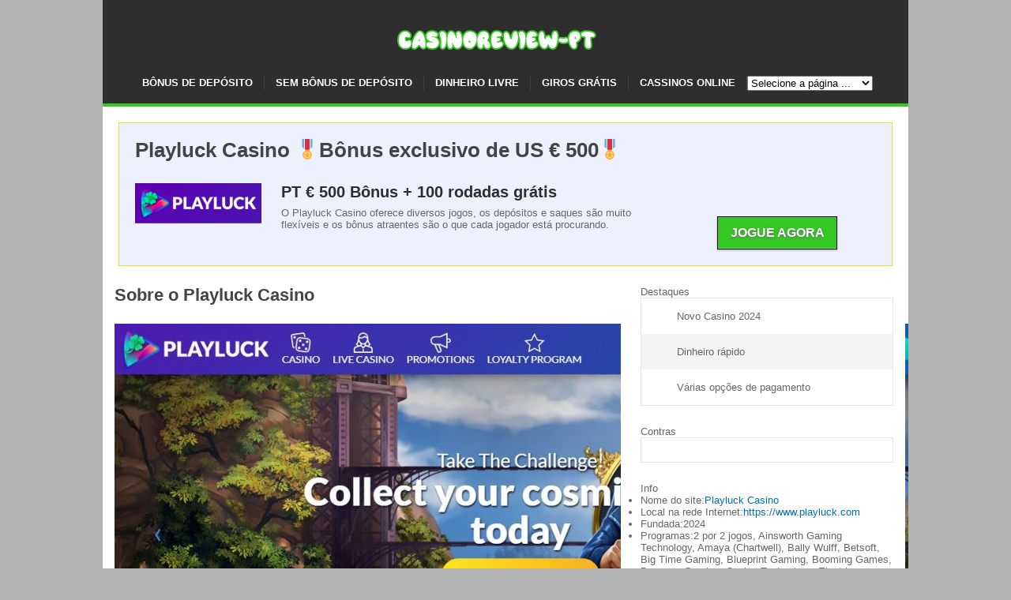

--- FILE ---
content_type: text/html
request_url: https://casinoreview-pt.org/casinos/playluck-casino/
body_size: 16888
content:
<html class=" js" lang="pt"><!--<![endif]--><head><link rel="canonical" href="https://casinoreview-pt.org/casinos/playluck-casino" />


<meta name="keywords" content="cassino, que, Playluck, Skrill, Casino, jogadores, bnus, para, qualquer, outras, Astropay">
<meta name="description" content="O Playluck Casino oferece diversos jogos, depósitos e retiradas flexíveis e bônus atraentes para oferecer aos jogadores a melhor experiência no cassino.">
<meta charset="UTF-8"><style id="litespeed-optm-css-rules">aside,header,nav,section{display:block}html{font-family:sans-serif;-ms-text-size-adjust:100%;-webkit-text-size-adjust:100%}a{background:0 0}h1{font-size:2em;margin:.67em 0}strong{font-weight:700}img{border:0}body{margin:0}html{font-size:10px}body{background:#222 url(/wp-content/themes/slotstheme/images/bg3.png) repeat;color:#666;font-family:Arial,Helvetica,sans-serif}a{color:#046cb6;text-decoration:none}ul{margin:0;padding:0}p{margin:0 0 20px;padding:0}span.hilite{color:#ce3e06}h1,h2,h3,h4{color:#444;font-weight:700;line-height:1.1em;margin:0 0 20px}h1{font-size:2em;margin:0 0 28px}h2{font-size:1.7em;margin:0 0 24px}h3{font-size:1.6em;font-weight:400}h4{font-size:1.4em;font-weight:400}#outerwrap{width:1020px;overflow:hidden;margin:0 auto}.wrap{overflow:hidden;margin:0 auto}a.visbutton{background:#71b410;color:#fff!important;line-height:1em;padding:7px 15px;border-width:1px;border-style:solid;text-align:center;text-shadow:0 1px 3px #666;text-decoration:none!important;box-shadow:0px -1px 0px rgba(255,255,255,.3) inset,0px 1px 2px rgba(0,0,0,.33);background-image:-moz-linear-gradient(top,#7ece0c 33%,#71b410 100%);background-image:-webkit-linear-gradient(top,#7ece0c 33%,#71b410 100%);display:inline-block;margin:0 .5em;border-color:#6aab0d;font-weight:600;font-size:14px!important}a.visbutton.orange{background:#fc74816;border-color:#ae3e12;background-image:-moz-linear-gradient(top,#e95319 33%,#c74816 100%);background-image:-webkit-linear-gradient(top,#e95319 33%,#c74816 100%)}a.visbutton.lg{padding:12px 0;font-weight:700;margin:0;width:150px;font-size:16px!important;text-transform:uppercase}a.visbutton.cent{margin:0 auto;text-align:center;display:block}a.visbutton:visited{opacity:.85;box-shadow:none}span.ratebig{display:block;height:30px;width:186px;background:url(/wp-content/themes/slotstheme/images/bigstars.png) -2px -33px}span.ratetotalbig{display:block;height:30px;width:186px;background:url(/wp-content/themes/slotstheme/images/bigstars.png) -2px -2px}span.ratebig.cen{margin:0 auto}span.ratebig.mbottom{margin-bottom:12px}.clearboth{clear:both}header.main-header{padding:15px;overflow:hidden;background:#0488b8;background-image:-moz-linear-gradient(top,#1db4db 25%,#0488b8 100%);background-image:-webkit-linear-gradient(top,#1db4db 25%,#0488b8 100%);border-top:4px solid #057da9;border-bottom:4px solid #e9e9e9}.header-logo{float:left;padding:0 20px 15px 0}.header-logo a,.header-logo a:visited{color:#fff}nav.navbar{overflow:hidden;background:#fff;border:1px solid #eee;clear:both;padding:0 20px}.nav{display:block;width:100%;margin:0}.nav{line-height:46px;margin:0;padding:0;list-style:none}.nav li span{border-right:1px solid #ccc;line-height:18px;padding:2px 14px}.nav li{float:left;font-size:1.3em;margin:0;font-weight:700;text-transform:uppercase}.nav li a,.nav li a:visited{display:block;color:#424242}.container{background:#fff;overflow:hidden;width:100%}.main-content{background:#fff;float:left;width:616px;padding:25px 25px 25px 15px;font-size:1.3em;line-height:1.7em}.topreviewarea{margin:20px 20px 0;padding:20px;background:#fafbdb;border:1px solid #eede22;overflow:hidden;font-size:1.3em}.topreviewarea .logoleft{float:left;width:160x;margin-right:25px;text-align:center}.topreviewarea .summary{float:left;width:460px}.topreviewarea .rating{float:right;width:250px;text-align:center}.topreviewarea h4{font-weight:700;font-size:20px;margin-bottom:8px}.procontable{margin-bottom:25px;border:1px solid #e6e6e6}.procontable .con{background:url(/wp-content/themes/slotstheme/images/cons.png) no-repeat 15px center;padding:15px 10px 15px 45px}.procontable .pro{background:url(/wp-content/themes/slotstheme/images/.png) no-repeat 15px center;padding:15px 10px 15px 45px}.procontable .alt{background-color:#f4f4f4}.sidebar{float:left;padding:25px 15px 15px 25px;width:320px;font-size:1.3em;background:#fff}@media screen and (min-width:481px) and (max-width:782px){#outerwrap,.container,.wrap{width:100%}.main-content{float:none;width:94%;padding:25px 3%}.header-logo{float:none;margin:0 auto;text-align:center;width:96%;padding:0 2% 5px 0}nav.navbar{float:none;padding:0;border:0}.topreviewarea .logoleft{float:none;width:100%;margin-right:0;padding-bottom:15px}.topreviewarea .summary{width:56%;float:none;width:100%;padding-bottom:15px}.topreviewarea .rating{float:none;clear:both;width:100%}#casinosidebar{width:89%}.procontable{margin-bottom:25px;border:1px solid #e6e6e6}.procontable .con{background:url(/wp-content/themes/slotstheme/images/cons.png) no-repeat 15px center;padding:15px 10px 15px 45px}.procontable .pro{background:url(/wp-content/themes/slotstheme/images/.png) no-repeat 15px center;padding:15px 10px 15px 45px}.procontable .alt{background-color:#f4f4f4}}@media screen and (min-width:1px) and (max-width:480px){#outerwrap,.container,.wrap{width:100%}.main-content{float:none;width:92%;padding:25px 4%}.header-logo{float:none;margin:0 auto;text-align:center;width:96%;padding:0 2% 5px 0}nav.navbar{float:none;padding:0;border:0}.topreviewarea .logoleft{float:none;width:100%;margin-right:0;padding-bottom:15px}.topreviewarea .summary{width:56%;float:none;width:100%;padding-bottom:15px}.topreviewarea .rating{float:none;clear:both;width:100%}#casinosidebar{width:89%}}.custom .main-content a,.custom .main-content a:visited{color:#00247d}.custom span.hilite{color:#00247d}.custom .topreviewarea{background:#edf1ff}header.main-header{background:#00247d;background-image:-moz-linear-gradient(top,#052880 33%,#001d65 100%);background-image:-webkit-linear-gradient(top,#052880 33%,#001d65 100%);border-top:4px solid #001d65}@media screen and (max-width:767px) and (min-width:1px){.main-header{max-height:176px;height:176px}.header-logo{height:99px}nav.navbar{height:39px}.header-logo a,.header-logo a:visited{display:block}.header-logo img{height:92px;width:310px}}</style><script id="litespeed-css-async-lib">!function(a){"use strict";var b=function(b,c,d){function e(a){return h.body?a():void setTimeout(function(){e(a)})}function f(){i.addEventListener&&i.removeEventListener("load",f),i.media=d||"all"}var g,h=a.document,i=h.createElement("link");if(c)g=c;else{var j=(h.body||h.getElementsByTagName("head")[0]).childNodes;g=j[j.length-1]}var k=h.styleSheets;i.rel="stylesheet",i.href=b,i.media="only x",e(function(){g.parentNode.insertBefore(i,c?g:g.nextSibling)});var l=function(a){for(var b=i.href,c=k.length;c--;)if(k[c].href===b)return a();setTimeout(function(){l(a)})};return i.addEventListener&&i.addEventListener("load",f),i.onloadcssdefined=l,l(f),i};"undefined"!=typeof exports?exports.loadCSS=b:a.loadCSS=b}("undefined"!=typeof global?global:this);!function(a){if(a.loadCSS){var b=loadCSS.relpreload={};if(b.support=function(){try{return a.document.createElement("link").relList.supports("preload")}catch(b){return!1}},b.poly=function(){for(var b=a.document.getElementsByTagName("link"),c=0;c<b.length;c++){var d=b[c];"preload"===d.rel&&"style"===d.getAttribute("as")&&(a.loadCSS(d.href,d,d.getAttribute("media")),d.rel=null)}},!b.support()){b.poly();var c=a.setInterval(b.poly,300);a.addEventListener&&a.addEventListener("load",function(){b.poly(),a.clearInterval(c)}),a.attachEvent&&a.attachEvent("onload",function(){a.clearInterval(c)})}}}(this);</script> <meta name="viewport" content="width=device-width"><title>Playluck Casino | 🎖️PT € 500 Bônus exclusivos🎖️ | PT 2024 ✅</title><link rel="profile" href="https://gmpg.org/xfn/11"><link rel="shortcut icon" href="/c-static-files/62de91d32eb74-900a7s82222d8j.ico" type="image/x-icon">
<!--[if lt IE 9]> <script src="/wp-content/themes/slotstheme/includes/js/html5.js"></script> <![endif]-->  <script type="text/javascript" src="[data-uri]" defer=""></script>    <link rel="dns-prefetch" href="//s.w.org"> <script type="text/javascript" src="[data-uri]" defer=""></script> <style type="text/css">img.wp-smiley,
img.emoji {
	display: inline !important;
	border: none !important;
	box-shadow: none !important;
	height: 1em !important;
	width: 1em !important;
	margin: 0 .07em !important;
	vertical-align: -0.1em !important;
	background: none !important;
	padding: 0 !important;
}</style><link rel="stylesheet" href="/wp-content/litespeed/cssjs/636b8.css?a4cdf" media="all"><link data-optimized="1" data-asynced="1" as="style" onload="this.onload=null;this.rel='stylesheet'" rel="null" id="wp-block-library-css" href="/wp-content/litespeed/cssjs/636b8.css?a4cdf" type="text/css" media="all"><noscript><link data-optimized="1" rel='stylesheet' id='wp-block-library-css' href='/wp-content/litespeed/cssjs/636b8.css?a4cdf' type='text/css' media='all'></noscript><link rel="stylesheet" href="/wp-content/litespeed/cssjs/0cc35.css?3aaa9" media="all"><link data-optimized="1" data-asynced="1" as="style" onload="this.onload=null;this.rel='stylesheet'" rel="null" id="sm-style-css" href="/wp-content/litespeed/cssjs/0cc35.css?3aaa9" type="text/css" media="all"><noscript><link data-optimized="1" rel='stylesheet' id='sm-style-css' href='/wp-content/litespeed/cssjs/0cc35.css?3aaa9' type='text/css' media='all'></noscript><link rel="stylesheet" href="/wp-content/litespeed/cssjs/6aa26.css?98bba" media="all"><link data-optimized="1" data-asynced="1" as="style" onload="this.onload=null;this.rel='stylesheet'" rel="null" id="FontAwesome-css" href="/wp-content/litespeed/cssjs/6aa26.css?98bba" type="text/css" media="all"><noscript><link data-optimized="1" rel='stylesheet' id='FontAwesome-css' href='/wp-content/litespeed/cssjs/6aa26.css?98bba' type='text/css' media='all'></noscript><link rel="stylesheet" href="/wp-content/litespeed/cssjs/4eba1.css?9ed80" media="all"><link data-optimized="1" data-asynced="1" as="style" onload="this.onload=null;this.rel='stylesheet'" rel="null" id="ez-icomoon-css" href="/wp-content/litespeed/cssjs/4eba1.css?9ed80" type="text/css" media="all"><noscript><link data-optimized="1" rel='stylesheet' id='ez-icomoon-css' href='/wp-content/litespeed/cssjs/4eba1.css?9ed80' type='text/css' media='all'></noscript><link rel="stylesheet" href="/wp-content/litespeed/cssjs/86a3b.css?3b533" media="all"><link data-optimized="1" data-asynced="1" as="style" onload="this.onload=null;this.rel='stylesheet'" rel="null" id="ez-toc-css" href="/wp-content/litespeed/cssjs/86a3b.css?3b533" type="text/css" media="all"><noscript><link data-optimized="1" rel='stylesheet' id='ez-toc-css' href='/wp-content/litespeed/cssjs/86a3b.css?3b533' type='text/css' media='all'></noscript><style id="ez-toc-inline-css" type="text/css">div#ez-toc-container p.ez-toc-title {font-size: 120%;}div#ez-toc-container p.ez-toc-title {font-weight: 500;}div#ez-toc-container ul li {font-size: 95%;}</style><link rel="stylesheet" href="/wp-content/litespeed/cssjs/e8e1a.css?e742b" media="all"><link data-optimized="1" data-asynced="1" as="style" onload="this.onload=null;this.rel='stylesheet'" rel="null" id="shortcode-css-css" href="/wp-content/litespeed/cssjs/e8e1a.css?e742b" type="text/css" media="all"><noscript><link data-optimized="1" rel='stylesheet' id='shortcode-css-css' href='/wp-content/litespeed/cssjs/e8e1a.css?e742b' type='text/css' media='all'></noscript><link rel="stylesheet" href="/wp-content/litespeed/cssjs/a1243.css?053ea" media="all"><link data-optimized="1" data-asynced="1" as="style" onload="this.onload=null;this.rel='stylesheet'" rel="null" id="flytonic_style-css" href="/wp-content/litespeed/cssjs/a1243.css?053ea" type="text/css" media="all"><noscript><link data-optimized="1" rel='stylesheet' id='flytonic_style-css' href='/wp-content/litespeed/cssjs/a1243.css?053ea' type='text/css' media='all'></noscript><link rel="stylesheet" href="/wp-content/litespeed/cssjs/73cfc.css?15ed0" media="all"><link data-optimized="1" data-asynced="1" as="style" onload="this.onload=null;this.rel='stylesheet'" rel="null" id="custom_style-css" href="/wp-content/litespeed/cssjs/73cfc.css?15ed0" type="text/css" media="all"><noscript><link data-optimized="1" rel='stylesheet' id='custom_style-css' href='/wp-content/litespeed/cssjs/73cfc.css?15ed0' type='text/css' media='all'></noscript><link rel="stylesheet" href="/?sccss=1&amp;ver=5.4.6" media="all"><link data-asynced="1" as="style" onload="this.onload=null;this.rel='stylesheet'" rel="null" id="sccss_style-css" href="/?sccss=1&amp;ver=5.4.6" type="text/css" media="all"><noscript><link rel='stylesheet' id='sccss_style-css' href='/?sccss=1&#038;ver=5.4.6' type='text/css' media='all'></noscript><link rel="https://api.w.org/" href="/wp-json/"><link rel="EditURI" type="application/rsd+xml" title="RSD" href="/xmlrpc.php?rsd"> <script src="[data-uri]" defer=""></script> <script src="/wp-includes/js/wp-emoji-release.min.js?ver=5.4.6" type="text/javascript" defer=""></script><style>body{background: #b3b3b3 !important;} header.main-header{background: #2e2e2e !important; border-bottom: 4px solid #35c923 !important; border-top: none !important} a.visbutton.orange, a.visbutton{background: #35c923 !important; border-color: #060606 !important;} .custom .featuredblock .bottom{background: #c0e1c1 !important;} .custom .featuredblock{border-color:#35c923 !important; background: #f0ffed} .custom .main-content a, .custom .main-content a:visited{color: #060606 !important;} .main-footer .widgetarea section:nth-child(2){display:none !important} footer.main-footer{background: #397e31 !important;} nav.navbar{background: #2e2e2e; border: 1px solid #2e2e2e;} .nav li span{border-right: 1px solid #424242 !important;} .nav li a, .nav li a:visited{color:#ffffff !important;}.midsites span.rank{background: #35c923 !important}.custom span.hilite{color: #2e2e2e;}.header-logo{float:none !important; text-align: center;}</style><script src="https://bestbonus.co.nz/wp-includes/js/wp-emoji-release.min.js?ver=5.4.6" type="text/javascript" defer=""></script></head><body class="casino-template-default single single-casino postid-5955 custom rightside"><div id="outerwrap"><header class="main-header" role="banner"><div class="wrap"><div class="header-logo"><a href="https://casinoreview-pt.org/"><img alt=" picture 0"src="/c-static-files/62de91069df11-s6d5e8rfs55sd.png" alt="logo"></a></div><nav class="navbar" role="navigation"><ul id="nav" class="nav"><li id="menu-item-313" class="menu-item menu-item-type-post_type menu-item-object-page menu-item-313"><a href="/best-deposit-bonus/"><span>Bônus de depósito</span></a></li><li id="menu-item-315" class="menu-item menu-item-type-post_type menu-item-object-page menu-item-315"><a href="/best-no-deposit-bonus/"><span>Sem bônus de depósito</span></a></li><li id="menu-item-502" class="menu-item menu-item-type-post_type menu-item-object-page menu-item-502"><a href="/free-money/"><span>Dinheiro livre</span></a></li><li id="menu-item-512" class="menu-item menu-item-type-post_type menu-item-object-page menu-item-512"><a href="/free-spins/"><span>Giros grátis</span></a></li><li id="menu-item-76" class="menu-item menu-item-type-taxonomy menu-item-object-category menu-item-76"><a href="/casinos/"><span>Cassinos online</span></a></li></ul><select class="selectnav" id="selectnav1"><option value="">Selecione a página ...</option><option value="/best-deposit-bonus/">Bônus de depósito</option><option value="/best-no-deposit-bonus/">Sem bônus de depósito</option><option value="/free-money/">Dinheiro livre</option><option value="/free-spins/">Giros grátis</option><option value="/casinos/">Cassinos online</option><option value="/about-casinoreview-pt.org/">Sobre</option></select></nav></div></header><div id="main" class="container" role="main"><div class="wrap"><div class="topreviewarea"><h1>Playluck Casino <img draggable="false" role="img" class="emoji" src="https://s.w.org/images/core/emoji/12.0.0-1/svg/1f396.svg">Bônus exclusivo de US € 500<img draggable="false" role="img" class="emoji" src="https://s.w.org/images/core/emoji/12.0.0-1/svg/1f396.svg"></h1><div class="logoleft">
<a href="https://bonafides.club/63577/8?l=2&utm_medium=3408&param1=casinoreviewpt&param2=seo&param3=free&param4=2023-10" target="_blank" rel="nofollow sponsored"><img alt=" picture 1"data-lazyloaded="1" data-placeholder-resp="160x51" src="data:image/svg+xml,%3Csvg%20xmlns%3D%22http%3A%2F%2Fwww.w3.org%2F2000%2Fsvg%22%20width%3D%22160%22%20height%3D%2251%22%20viewBox%3D%220%200%20160%2051%22%3E%3Cfilter%20id%3D%22b%22%3E%3CfeGaussianBlur%20stdDeviation%3D%2212%22%20%2F%3E%3C%2Ffilter%3E%3Cpath%20fill%3D%22%236222b8%22%20d%3D%22M0%200h160v51H0z%22%2F%3E%3Cg%20filter%3D%22url(%23b)%22%20transform%3D%22translate(.5%20.5)%22%20fill-opacity%3D%22.5%22%3E%3Cellipse%20fill%3D%22%23994be5%22%20rx%3D%221%22%20ry%3D%221%22%20transform%3D%22matrix(-56.04347%201.42547%20-.20922%20-8.22571%2096%2024.2)%22%2F%3E%3Cellipse%20fill%3D%22%231e32aa%22%20cx%3D%223%22%20cy%3D%2227%22%20rx%3D%2229%22%20ry%3D%22107%22%2F%3E%3Cellipse%20fill%3D%22%232b3fb7%22%20rx%3D%221%22%20ry%3D%221%22%20transform%3D%22rotate(-78.4%2097.1%20-68.6)%20scale(24.7026%2025.07453)%22%2F%3E%3Cpath%20fill%3D%22%237e0ab0%22%20d%3D%22M31%2019l12-35L171%209z%22%2F%3E%3C%2Fg%3E%3C%2Fsvg%3E" data-src="/wp-content/uploads/Playluck-Casino-logo-smal-160x51.png" class="logo wp-post-image" data-srcset="/wp-content/uploads/Playluck-Casino-logo-smal-160x51.png 160w, /wp-content/uploads/Playluck-Casino-logo-smal-300x95.png 300w, /wp-content/uploads/Playluck-Casino-logo-smal-200x64.png 200w, /wp-content/uploads/Playluck-Casino-logo-smal-80x25.png 80w, /wp-content/uploads/Playluck-Casino-logo-smal.png 516w" data-sizes="(max-width: 160px) 100vw, 160px" width="160" height="51"><noscript><img width="160" height="51" src="/wp-content/uploads/Playluck-Casino-logo-smal-160x51.png" class="logo wp-post-image"   srcset="/wp-content/uploads/Playluck-Casino-logo-smal-160x51.png 160w, /wp-content/uploads/Playluck-Casino-logo-smal-300x95.png 300w, /wp-content/uploads/Playluck-Casino-logo-smal-200x64.png 200w, /wp-content/uploads/Playluck-Casino-logo-smal-80x25.png 80w, /wp-content/uploads/Playluck-Casino-logo-smal.png 516w" sizes="(max-width: 160px) 100vw, 160px"></noscript>
</a></div><div class="summary"><h4><span class="hilite">PT € 500 Bônus + 100 rodadas grátis</span></h4>
O Playluck Casino oferece diversos jogos, os depósitos e saques são muito flexíveis e os bônus atraentes são o que cada jogador está procurando.</div><div class="rating">
<span class="ratebig cen mbottom"><span class="ratetotalbig" style="width:90%"></span></span><a href="https://bonafides.club/63577/8?l=2&utm_medium=3408&param1=casinoreviewpt&param2=seo&param3=free&param4=2023-10" target="_blank" rel="nofollow sponsored" class="visbutton orange lg cent">Jogue agora</a></div></div><section id="content" class="main-content"><div class="entry-content"><h2 class="more-space"><span class="ez-toc-section" id="About_Playluck_Casino"></span>Sobre o Playluck Casino<span class="ez-toc-section-end"></span></h2><div style="text-align: center;"><img alt=" picture 2"data-lazyloaded="1" data-placeholder-resp="1024x421" src="data:image/svg+xml,%3Csvg%20xmlns%3D%22http%3A%2F%2Fwww.w3.org%2F2000%2Fsvg%22%20width%3D%221024%22%20height%3D%22421%22%20viewBox%3D%220%200%201024%20421%22%3E%3Cfilter%20id%3D%22c%22%3E%3CfeGaussianBlur%20stdDeviation%3D%2255%22%20%2F%3E%3C%2Ffilter%3E%3Cpath%20fill%3D%22%235e5e6a%22%20d%3D%22M0%200h1024v419H0z%22%2F%3E%3Cg%20filter%3D%27url(%23c)%27%20fill-opacity%3D%27.5%27%3E%3Cellipse%20fill%3D%22%230a0a00%22%20fill-opacity%3D%22.5%22%20rx%3D%221%22%20ry%3D%221%22%20transform%3D%22matrix(178.12528%20-96.26443%20173.03524%20320.18008%20144.8%20370.4)%22%2F%3E%3Cellipse%20fill%3D%22%239095b3%22%20fill-opacity%3D%22.5%22%20rx%3D%221%22%20ry%3D%221%22%20transform%3D%22matrix(377.29751%20-134.1045%2067.3543%20189.49857%20750.2%2043.8)%22%2F%3E%3Cellipse%20fill%3D%22%237d65d5%22%20fill-opacity%3D%22.5%22%20rx%3D%221%22%20ry%3D%221%22%20transform%3D%22rotate(-179.6%20239.7%200)%20scale(247.72092%20141.1498)%22%2F%3E%3Cellipse%20fill%3D%22%23939183%22%20fill-opacity%3D%22.5%22%20rx%3D%221%22%20ry%3D%221%22%20transform%3D%22matrix(-110.18645%2033.62689%20-44.18241%20-144.77411%20531%20293.8)%22%2F%3E%3C%2Fg%3E%3C%2Fsvg%3E" class="alignnone size-full wp-image-6427" data-src="/wp-content/uploads/Screenshot_1-2-scaled.jpg" data-srcset="/wp-content/uploads/Screenshot_1-2-scaled.jpg 1024w, /wp-content/uploads/Screenshot_1-2-300x123.jpg 300w, /wp-content/uploads/Screenshot_1-2-768x316.jpg 768w, /wp-content/uploads/Screenshot_1-2-80x33.jpg 80w, /wp-content/uploads/Screenshot_1-2-160x66.jpg 160w" data-sizes="(max-width: 1024px) 100vw, 1024px" width="1024" height="421"><noscript><img class="alignnone size-full wp-image-6427" src="/wp-content/uploads/Screenshot_1-2-scaled.jpg"   width="1024" height="421" srcset="/wp-content/uploads/Screenshot_1-2-scaled.jpg 1024w, /wp-content/uploads/Screenshot_1-2-300x123.jpg 300w, /wp-content/uploads/Screenshot_1-2-768x316.jpg 768w, /wp-content/uploads/Screenshot_1-2-80x33.jpg 80w, /wp-content/uploads/Screenshot_1-2-160x66.jpg 160w" sizes="(max-width: 1024px) 100vw, 1024px"></noscript></div><div></div><div class="text-content"><p><strong>Playluck</strong> é amplamente conhecido <a href="/casinos/">cassino online</a> que opera sob regras e regulamentos claros de <a href="/news/about-uk-gambling-commission-for-nz-casinos/">a Comissão de Jogo do Portugal</a>. É popular por seus jogos incríveis de jogos de cassino e caça -níqueis. Eles são revividos por software que pertence à Aspire Global International Limited. O cassino segue regras e regulamentos estritos e, portanto, a Playluck é realmente um site em que você pode confiar em sua experiência de jogo.</p><p>Diversificado <a href="/casino-games/">Jogos</a>, depósitos flexíveis e saques e bônus atraentes são o que cada jogador está procurando. Quando você visita a Playluck com todos esses requisitos, este <a href="/new-casinos/">Novo cassino</a> Não vai decepcioná -lo.</p></div><h2 class="text-content"><span class="ez-toc-section" id="Layout_and_Navigation"></span>Layout e navegação<span class="ez-toc-section-end"></span></h2><p class="text-content">No Playluck, o layout é notavelmente justo e a navegação é acessível. O conteúdo na parte inferior da página principal compreende detalhes de contato, licenciamento e pagamentos. Os jogos e guias de promoção estão na parte superior da página principal.</p><div><p><span style="font-weight: 400;">Você também tem a opção de alterar seu idioma de cassino em inglês, Deutsch, Norsk e Suomi. </span></p><p><span style="font-weight: 400;">Os usuários existentes podem fazer login a partir do botão no canto superior direito da tela. Enquanto novos usuários podem escrever uma conta do link adjacente ao botão de login. Além disso, todos os banners exibidos na página inicial também têm links para abrir uma nova conta. Você pode encontrar essas opções como - inscreva -me, registre -se agora e inscreva -se hoje. </span></p></div><h2 class="text-content"><span class="ez-toc-section" id="Bonus_and_promotions"></span>Bônus e promoções<span class="ez-toc-section-end"></span></h2><div style="text-align: center;"><img data-lazyloaded="1" data-placeholder-resp="1024x402" src="data:image/svg+xml,%3Csvg%20xmlns%3D%22http%3A%2F%2Fwww.w3.org%2F2000%2Fsvg%22%20width%3D%221024%22%20height%3D%22402%22%20viewBox%3D%220%200%201024%20402%22%3E%3Cfilter%20id%3D%22b%22%3E%3CfeGaussianBlur%20stdDeviation%3D%2212%22%20%2F%3E%3C%2Ffilter%3E%3Cpath%20fill%3D%22%23341e4a%22%20d%3D%22M0%200h1024v400H0z%22%2F%3E%3Cg%20filter%3D%22url(%23b)%22%20transform%3D%22matrix(4%200%200%204%202%202)%22%20fill-opacity%3D%22.5%22%3E%3Cellipse%20fill%3D%22%23000400%22%20rx%3D%221%22%20ry%3D%221%22%20transform%3D%22rotate(-156.2%2031.6%2041.5)%20scale(115.77006%2036.37233)%22%2F%3E%3Cellipse%20fill%3D%22%237c2983%22%20rx%3D%221%22%20ry%3D%221%22%20transform%3D%22matrix(66.13621%2021.61665%20-16.22887%2049.65228%20136.8%2021.7)%22%2F%3E%3Cellipse%20fill%3D%22%230f2100%22%20cx%3D%22200%22%20cy%3D%2297%22%20rx%3D%2238%22%20ry%3D%2232%22%2F%3E%3Cellipse%20fill%3D%22%233c448a%22%20rx%3D%221%22%20ry%3D%221%22%20transform%3D%22matrix(142.7334%20-4.61678%20.85436%2026.41364%20176.2%200)%22%2F%3E%3C%2Fg%3E%3C%2Fsvg%3E" class="alignnone size-full wp-image-6429" data-src="/wp-content/uploads/Screenshot_3-scaled.jpg" data-srcset="/wp-content/uploads/Screenshot_3-scaled.jpg 1024w, /wp-content/uploads/Screenshot_3-300x118.jpg 300w, /wp-content/uploads/Screenshot_3-768x301.jpg 768w, /wp-content/uploads/Screenshot_3-80x31.jpg 80w, /wp-content/uploads/Screenshot_3-160x63.jpg 160w" data-sizes="(max-width: 1024px) 100vw, 1024px" width="1024" height="402"><noscript><img class="alignnone size-full wp-image-6429" src="/wp-content/uploads/Screenshot_3-scaled.jpg"   width="1024" height="402" srcset="/wp-content/uploads/Screenshot_3-scaled.jpg 1024w, /wp-content/uploads/Screenshot_3-300x118.jpg 300w, /wp-content/uploads/Screenshot_3-768x301.jpg 768w, /wp-content/uploads/Screenshot_3-80x31.jpg 80w, /wp-content/uploads/Screenshot_3-160x63.jpg 160w" sizes="(max-width: 1024px) 100vw, 1024px"></noscript></div><p class="text-content">Na Playluck, os jogadores que reservam mais de US € 10 em suas contas recebem bônus e promoções. O cassino oferece um atraente<a href="/best-deposit-bonus/"> Bônus de depósito</a> de US € 20 e acima. A única coisa que eles precisam fazer é apenas depositar o dinheiro em sua conta e eles estarão prontos para ir.</p><div class="text-content"><strong>Os depósitos de bônus são os seguintes;</strong></div><div></div><div class="text-content">O Playluck Casino também usa uma variedade de bônus para os jogadores:</div><ol><li class="text-content">Para um primeiro depósito, um bônus de 100% é dado até US € 200 +20<a href="/free-spins/"> Giros grátis.</a></li><li class="text-content">No segundo depósito, você recebe um bônus de 50 % e até US € 100+ 30 rotações.</li><li class="text-content">Para o terceiro dia de depósito, há um bônus de 50 % e até US € 100 + 30 rotações.</li><li class="text-content">Eventualmente, o quarto depósito é um bônus de 100 % e até US € 100 + 20 rotações.</li></ol><div><p><span style="font-weight: 400;">Você pode fazer um depósito mínimo de US € 20 e um máximo de US € 100 para <a href="/sports-betting/">apostas</a>.</span></p><p><strong>As outras promoções no cassino são:</strong></p><p><span style="font-weight: 400;"><strong>9 máscaras de fogo e 9 vasos de sorteio</strong></span></p><p><span style="font-weight: 400;">Aqui você recebe um prêmio em dinheiro por meio de um empate aleatório.</span></p><p><span style="font-weight: 400;"><strong>Sentir o calor e a promoção de Gamomat são as outras promoções no cassino</strong>.</span></p></div><h2 class="text-content"><span class="ez-toc-section" id="Wagering_requirements_at_Casino"></span>Requisitos de apostas no cassino<span class="ez-toc-section-end"></span></h2><p class="text-content">Bem, para qualquer vitória que tenha sido conquistada com qualquer rotação extra, o requisito de apostas é por pouco 35 vezes. O bônus de boas -vindas que é dado a uma família deve ser apostado mal dentro de 21 dias após serem creditados na conta dos jogadores.</p><h2 class="text-content"><span class="ez-toc-section" id="Mobile_Casino"></span>Cassino móvel<span class="ez-toc-section-end"></span></h2><p class="text-content">No passado recente, o cassino móvel parece estar crescendo em popularidade e o Playluck Casino não foi deixado de fora. A Playluck permite que os jogadores joguem jogos facilmente em qualquer dispositivo iOS ou Android. É facilmente acessível no navegador e, portanto, não há necessidade de instalar nenhum outro software para apoiá -lo.</p><h2 class="text-content"><span class="ez-toc-section" id="Amazing_Games_at_Playluck_Casino"></span>Jogos incríveis no Playluck Casino<span class="ez-toc-section-end"></span></h2><p style="text-align: center;"><img data-lazyloaded="1" data-placeholder-resp="1024x523" src="data:image/svg+xml,%3Csvg%20xmlns%3D%22http%3A%2F%2Fwww.w3.org%2F2000%2Fsvg%22%20width%3D%221024%22%20height%3D%22523%22%20viewBox%3D%220%200%201024%20523%22%3E%3Cfilter%20id%3D%22c%22%3E%3CfeGaussianBlur%20stdDeviation%3D%2255%22%20%2F%3E%3C%2Ffilter%3E%3Cpath%20fill%3D%22%23897893%22%20d%3D%22M0%200h1024v520H0z%22%2F%3E%3Cg%20filter%3D%27url(%23c)%27%20fill-opacity%3D%27.5%27%3E%3Cellipse%20fill%3D%22%23e8ebd7%22%20fill-opacity%3D%22.5%22%20rx%3D%221%22%20ry%3D%221%22%20transform%3D%22rotate(-89.7%20525.3%20-69.3)%20scale(92.02726%20961.08878)%22%2F%3E%3Cellipse%20fill%3D%22%2367157c%22%20fill-opacity%3D%22.5%22%20rx%3D%221%22%20ry%3D%221%22%20transform%3D%22matrix(55.75546%20183.07775%20-536.43584%20163.369%20361%2043.3)%22%2F%3E%3Cellipse%20fill%3D%22%23025c81%22%20fill-opacity%3D%22.5%22%20rx%3D%221%22%20ry%3D%221%22%20transform%3D%22matrix(-118.49249%20130.22154%20-182.81994%20-166.35334%201006.5%20146.3)%22%2F%3E%3Cellipse%20fill%3D%22%23d34e78%22%20fill-opacity%3D%22.5%22%20rx%3D%221%22%20ry%3D%221%22%20transform%3D%22matrix(-237.15737%20-98.7822%2046.85395%20-112.48746%2044%20273.2)%22%2F%3E%3C%2Fg%3E%3C%2Fsvg%3E" class="alignnone size-large wp-image-5957" data-src="/wp-content/uploads/Playluck-Casino-screenshot-1024x523.png" data-srcset="/wp-content/uploads/Playluck-Casino-screenshot.png 1024w, /wp-content/uploads/Playluck-Casino-screenshot-300x153.png 300w, /wp-content/uploads/Playluck-Casino-screenshot-768x393.png 768w, /wp-content/uploads/Playluck-Casino-screenshot-600x307.png 600w, /wp-content/uploads/Playluck-Casino-screenshot-200x102.png 200w, /wp-content/uploads/Playluck-Casino-screenshot-78x40.png 78w, /wp-content/uploads/Playluck-Casino-screenshot-157x80.png 157w" data-sizes="(max-width: 1024px) 100vw, 1024px" width="1024" height="523"><noscript><img class="alignnone size-large wp-image-5957" src="/wp-content/uploads/Playluck-Casino-screenshot-1024x523.png"   width="1024" height="523" srcset="/wp-content/uploads/Playluck-Casino-screenshot.png 1024w, /wp-content/uploads/Playluck-Casino-screenshot-300x153.png 300w, /wp-content/uploads/Playluck-Casino-screenshot-768x393.png 768w, /wp-content/uploads/Playluck-Casino-screenshot-600x307.png 600w, /wp-content/uploads/Playluck-Casino-screenshot-200x102.png 200w, /wp-content/uploads/Playluck-Casino-screenshot-78x40.png 78w, /wp-content/uploads/Playluck-Casino-screenshot-157x80.png 157w" sizes="(max-width: 1024px) 100vw, 1024px"></noscript></p><p class="text-content">Bem, não há sentimento incrível do que ter diversos jogos para escolher. No Playluck Casino, há uma variedade de jogos que se pode escolher. Todos esses jogos são cuidadosamente selecionados entre os melhores provedores de jogos como <a href="/news/microgaming-review/">Microgaming</a>, <a href="/news/review-of-nextgen-gaming-software/">NextGen Gaming</a>, Jogo de planta e muitos outros. Os jogos incluem jackpots, novos jogos, <a href="/slots/">Slots</a>e jogos de mesa.</p><h2 class="text-content"><span class="ez-toc-section" id="Live_Casino_at_Playluck_Casino"></span>Cassino ao vivo no playluck casino<span class="ez-toc-section-end"></span></h2><p class="text-content">No Playluck, você terá uma maravilhosa seleção de <a href="/live-casinos/">Cassino ao vivo</a> Jogos. Alguns dos jogos consistem em <a href="/casino-games/baccarat/">Baccarat</a> Viver, <a href="/casino-games/roulette/">roleta</a> viva e <a href="/casino-games/blackjack/">Blackjack</a> VIP.</p><h2 class="text-content"><span class="ez-toc-section" id="Deposits_and_Withdrawals"></span>Depósitos e retiradas<span class="ez-toc-section-end"></span></h2><p class="text-content">Playluck Casino não o limita a poucos depósitos e saques. Aceita uma variedade de opções que incluem <a href="/news/paypal-popular-payment-method-in-new-zealand/">PayPal</a>, <a href="/news/neteller-popular-payment-method-in-new-zealand/">Neteller</a>, Cartão mestre, visto, <a href="/news/paysafecard-popular-payment-method-in-new-zealand/">PaySafeCard</a>, Instadebit, EFT fácil, Astropa, Zimpler etc. A menor quantia de dinheiro que se pode depositar ou retirar é de US € 10 e o valor agregado que se pode sacar é de US € 7000. Pode subir para jogadores VIP.</p><h2 class="text-content"><span class="ez-toc-section" id="Customer_support_at_Playluck_Casino"></span>Suporte ao cliente no Playluck Casino<span class="ez-toc-section-end"></span></h2><div class="text-content">O cassino oferece suporte ao cliente ao longo da semana, das 08:00 CET às 00:00 CET.PLAYLUCK Casino, é um novo cassino que atende aos requisitos e necessidades do cliente. É definitivamente um cassino que vale a pena tentar!</div><div><h3>Confira mais comentários do cassino</h3><ul><li><a href="/casinos/21prive-casino/">Privado 21</a></li><li><a href="/casinos/casino-planet/">Planeta de Casino</a></li><li><a href="/casinos/crazy-fox-casino/">Raposa louca</a></li><li><a href="/casinos/dreamz-casino/">Dreamz</a></li><li><a href="/casinos/genesis-review/">Gênesis Casino</a></li><li><a href="/casinos/horus-casino/">Horus Casino</a></li><li><a href="/casinos/ilucki-casino/">Ilucky</a></li><li><a href="/casinos/playluck-casino/">Playluck Casino</a></li><li><a href="/casinos/pwr-bet-casino/">PWR BET</a></li><li><a href="/casinos/spin-million-casino/">Girar milhões</a></li><li><a href="/casinos/spin-madness-casino/">Spin loucura</a></li><li><a href="/casinos/vegaz-casino/">VEGAZ PTSINO</a></li></ul></div><div id="ez-toc-container" class="ez-toc-v2_0_11 counter-hierarchy counter-decimal ez-toc-grey"><div class="ez-toc-title-container"><p class="ez-toc-title">Índice</p>
<span class="ez-toc-title-toggle"><a class="ez-toc-pull-right ez-toc-btn ez-toc-btn-xs ez-toc-btn-default ez-toc-toggle"><i class="ez-toc-glyphicon ez-toc-icon-toggle"></i></a></span></div><nav><ul class="ez-toc-list ez-toc-list-level-1"><li class="ez-toc-page-1 ez-toc-heading-level-2"><a class="ez-toc-link ez-toc-heading-1" href="#About_Playluck_Casino">Sobre o Playluck Casino</a></li><li class="ez-toc-page-1 ez-toc-heading-level-2"><a class="ez-toc-link ez-toc-heading-2" href="#Layout_and_Navigation">Layout e navegação</a></li><li class="ez-toc-page-1 ez-toc-heading-level-2"><a class="ez-toc-link ez-toc-heading-3" href="#Bonus_and_promotions">Bônus e promoções</a></li><li class="ez-toc-page-1 ez-toc-heading-level-2"><a class="ez-toc-link ez-toc-heading-4" href="#Wagering_requirements_at_Casino">Requisitos de apostas no cassino</a></li><li class="ez-toc-page-1 ez-toc-heading-level-2"><a class="ez-toc-link ez-toc-heading-5" href="#Mobile_Casino">Cassino móvel</a></li><li class="ez-toc-page-1 ez-toc-heading-level-2"><a class="ez-toc-link ez-toc-heading-6" href="#Amazing_Games_at_Playluck_Casino">Jogos incríveis no Playluck Casino</a></li><li class="ez-toc-page-1 ez-toc-heading-level-2"><a class="ez-toc-link ez-toc-heading-7" href="#Live_Casino_at_Playluck_Casino">Cassino ao vivo no playluck casino</a></li><li class="ez-toc-page-1 ez-toc-heading-level-2"><a class="ez-toc-link ez-toc-heading-8" href="#Deposits_and_Withdrawals">Depósitos e retiradas</a></li><li class="ez-toc-page-1 ez-toc-heading-level-2"><a class="ez-toc-link ez-toc-heading-9" href="#Customer_support_at_Playluck_Casino">Suporte ao cliente no Playluck Casino</a></li></ul></nav></div><p style="text-align:center;">
<a href="https://bonafides.club/63577/8?l=2&utm_medium=3408&param1=casinoreviewpt&param2=seo&param3=free&param4=2023-10" target="_blank" rel="nofollow sponsored" class="visbutton lg">Visite agora</a></p><div id="comments" class="comments-area"></div></div></section><aside id="casinosidebar" class="sidebar"><span style="size:18px">Destaques</span><div class="procontable"><div class="pro ">Novo Casino 2024</div><div class="pro alt"> Dinheiro rápido</div><div class="pro "> Várias opções de pagamento</div></div><span style="size:18px">Contras</span><div class="procontable"><div class="con "></div></div><span style="size:18px">Info</span><ul class="casinoinfo"><li><span>Nome do site:</span><a href="https://bonafides.club/63577/8?l=2&utm_medium=3408&param1=casinoreviewpt&param2=seo&param3=free&param4=2023-10" target="_blank" rel="nofollow sponsored">Playluck Casino</a></li><li><span>Local na rede Internet:</span><a href="https://bonafides.club/63577/8?l=2&utm_medium=3408&param1=casinoreviewpt&param2=seo&param3=free&param4=2023-10" target="_blank" rel="nofollow sponsored">https://www.playluck.com</a></li><li><span>Fundada:</span>2024</li><li><span>Programas:</span>2 por 2 jogos, Ainsworth Gaming Technology, Amaya (Chartwell), Bally Wulff, Betsoft, Big Time Gaming, Blueprint Gaming, Booming Games, Booongo Gaming, Casino Technology, Electric Elephant, Elk Studios, Evolution Games, Ezugi, Fantasma Games, Foxium , Gameart, Gaming1, Gamomat, Greentube, Habanero, High5Games, IGT (Wagerworks), Inbet Games, Isoftbet, Just for the Win, Lightning Box, Merkur Gaming, Microgaming, Neogames, Netent, NextGen Gaming, Nolimit City, Old Skool Studios, Studios, Studios, Skool, Jogos Oryx, Pariplay, Play'n Go, Playson, Play Pragmatic, Quickspin, Rabcat, Jogos Realistas, Red Rake Gaming, Red Tiger Gaming, Reel Time Gaming, Side City Studios, Sigma Games, Skillzzgaming, Synot Games, Thunderkick, Tom Horn Jogos, Wazdan</li><li><span>Moedas:</span>Libras esterlinas britânicas, dólares portuguêss, euros, dólares da Portugal, dólares americanos</li><li><span>Plataformas:</span></li><li><span>Opções de suporte:</span>Chat ao vivo | Suporte de correio</li><li><span>Línguas:</span>Inglês, finlandês, alemão, norueguês</li></ul><spin style="size:18px;">Opções de depósito:</spin><div class="widget">
Cartão Astropay, transferência de fio bancário, EFT fácil, Ecopayz, EPS, Euteller, Giropay, Instadebit, Interac, Klarna, Mastercard, MUNTEBTER, NETELLER, PayPal, Paysafe, transferência rápida, Skrill, Skrill 1-tap, confiança, Visa, Zimpller</div><spin style="size:18px;">Opções de retirada:</spin><div class="widget">
Cartão Astropay, Transferência de Fios Banco, Ecopayz, MasterCard, Muchbetter, Neteller, PayPal, Rapid Transfer, Skrill, Skrill 1-TAP, Trustly, Visa</div></aside><div class="clearboth"></div></div></div><footer id="footer" class="main-footer"><div class="wrap"><div class="widgetarea"><section class="footerwidget"><span style="size:18px">Tipos de bônus</span><div class="menu-bonus-types-container"><ul id="menu-bonus-types" class="menu"><li id="menu-item-1771" class="menu-item menu-item-type-post_type menu-item-object-page menu-item-home menu-item-1771"><a href="/">Melhor bônus de cassino</a></li><li id="menu-item-1770" class="menu-item menu-item-type-post_type menu-item-object-page menu-item-1770"><a href="/best-no-deposit-bonus/">Sem bônus de depósito</a></li><li id="menu-item-1764" class="menu-item menu-item-type-post_type menu-item-object-page menu-item-1764"><a href="/free-spins/">Giros grátis</a></li><li id="menu-item-1765" class="menu-item menu-item-type-post_type menu-item-object-page menu-item-1765"><a href="/free-money/">Dinheiro livre</a></li><li id="menu-item-1768" class="menu-item menu-item-type-post_type menu-item-object-page menu-item-1768"><a href="/best-sign-up-bonus/">Inscreva -se bônus</a></li><li id="menu-item-1767" class="menu-item menu-item-type-post_type menu-item-object-page menu-item-1767"><a href="/best-deposit-bonus/">Bônus de depósito</a></li><li id="menu-item-1766" class="menu-item menu-item-type-post_type menu-item-object-page menu-item-1766"><a href="/best-match-bonus/">bônus de correspondência</a></li></ul></div></section><section class="footerwidget"><h3>Nossos sites</h3></section><section class="footerwidget"><span style="size:18px">Outra</span><div class="menu-other-container"><ul id="menu-other" class="menu"><li id="menu-item-2441" class="menu-item menu-item-type-post_type menu-item-object-page menu-item-2441"><a href="/terms-conditions/">termos e Condições</a></li><li id="menu-item-2440" class="menu-item menu-item-type-post_type menu-item-object-page menu-item-privacy-policy menu-item-2440"><a href="/privacy-policy/">Política de Privacidade</a></li></ul></div></section><section class="footerwidget"><noscript><img alt=" picture 3"width="100" height="46" src="/wp-content/uploads/Climate-Neutral.png" class="image wp-image-5006  attachment-full size-full"   style="max-width: 100%; height: auto;" srcset="/wp-content/uploads/Climate-Neutral.png 100w, /wp-content/uploads/Climate-Neutral-80x37.png 80w" sizes="(max-width: 100px) 100vw, 100px"></noscript></section><section class="footerwidget"><a href="/"><img src="/c-static-files/62de901066c21-g22atyyuzp1.png"><noscript><img width="300" height="169" src="/wp-content/uploads/18-1-e1604589083633-300x169.jpg" class="image wp-image-7455  attachment-medium size-medium"   style="max-width: 100%; height: auto;" srcset="/wp-content/uploads/18-1-e1604589083633-300x169.jpg 300w, /wp-content/uploads/18-1-e1604589083633-71x40.jpg 71w, /wp-content/uploads/18-1-e1604589083633-142x80.jpg 142w" sizes="(max-width: 300px) 100vw, 300px"></noscript></a></section></div></div></footer><footer id="footerbottom" class="bottom-footer"><div class="wrap"><span>© Copyright <span id="date33"></span> casinoreview-pt.org</span></div></footer></div> <script type="text/javascript" src="https://cdn.onesignal.com/sdks/OneSignalSDK.js?ver=5.4.6" async="async"></script> <script type="text/javascript" src="[data-uri]" defer=""></script> <script data-no-optimize="1">var _extends=Object.assign||function(t){for(var e=1;e<arguments.length;e++){var n=arguments[e];for(var o in n)Object.prototype.hasOwnProperty.call(n,o)&&(t[o]=n[o])}return t},_typeof="function"==typeof Symbol&&"symbol"==typeof Symbol.iterator?function(t){return typeof t}:function(t){return t&&"function"==typeof Symbol&&t.constructor===Symbol&&t!==Symbol.prototype?"symbol":typeof t};!function(t,e){"object"===("undefined"==typeof exports?"undefined":_typeof(exports))&&"undefined"!=typeof module?module.exports=e():"function"==typeof define&&define.amd?define(e):t.LazyLoad=e()}(this,function(){"use strict";var n={elements_selector:"img",container:document,threshold:300,thresholds:null,data_src:"src",data_srcset:"srcset",data_sizes:"sizes",data_bg:"bg",class_loading:"litespeed-loading",class_loaded:"litespeed-loaded",class_error:"error",load_delay:0,callback_load:null,callback_error:null,callback_set:null,callback_enter:null,callback_finish:null,to_webp:!1},s="data-",r="was-processed",o="ll-timeout",a="true",c=function(t,e){return t.getAttribute(s+e)},i=function(t,e,n){var o=s+e;null!==n?t.setAttribute(o,n):t.removeAttribute(o)},l=function(t){return c(t,r)===a},u=function(t,e){return i(t,o,e)},d=function(t){return c(t,o)},f=function(t,e){var n,o="LazyLoad::Initialized",s=new t(e);try{n=new CustomEvent(o,{detail:{instance:s}})}catch(t){(n=document.createEvent("CustomEvent")).initCustomEvent(o,!1,!1,{instance:s})}window.dispatchEvent(n)};var _=function(t,e){return e?t.replace(/\.(jpe?g|png)/gi,".webp"):t},t="undefined"!=typeof window,v=t&&!("onscroll"in window)||/(gle|ing|ro)bot|crawl|spider/i.test(navigator.userAgent),e=t&&"IntersectionObserver"in window,h=t&&"classList"in document.createElement("p"),b=t&&!1,g=function(t,e,n,o){for(var s,r=0;s=t.children[r];r+=1)if("SOURCE"===s.tagName){var a=c(s,n);m(s,e,a,o)}},m=function(t,e,n,o){n&&t.setAttribute(e,_(n,o))},p={IMG:function(t,e){var n=b&&e.to_webp,o=e.data_srcset,s=t.parentNode;s&&"PICTURE"===s.tagName&&g(s,"srcset",o,n);var r=c(t,e.data_sizes);m(t,"sizes",r);var a=c(t,o);m(t,"srcset",a,n);var i=c(t,e.data_src);m(t,"src",i,n)},IFRAME:function(t,e){var n=c(t,e.data_src);m(t,"src",n)},VIDEO:function(t,e){var n=e.data_src,o=c(t,n);g(t,"src",n),m(t,"src",o),t.load()}},y=function(t,e){var n,o,s=e._settings,r=t.tagName,a=p[r];if(a)return a(t,s),e._updateLoadingCount(1),void(e._elements=(n=e._elements,o=t,n.filter(function(t){return t!==o})));!function(t,e){var n=b&&e.to_webp,o=c(t,e.data_src),s=c(t,e.data_bg);if(o){var r=_(o,n);t.style.backgroundImage='url("'+r+'")'}if(s){var a=_(s,n);t.style.backgroundImage=a}}(t,s)},w=function(t,e){h?t.classList.add(e):t.className+=(t.className?" ":"")+e},E=function(t,e){t&&t(e)},L="load",I="loadeddata",O="error",k=function(t,e,n){t.addEventListener(e,n)},A=function(t,e,n){t.removeEventListener(e,n)},C=function(t,e,n){A(t,L,e),A(t,I,e),A(t,O,n)},z=function(t,e,n){var o,s,r=n._settings,a=e?r.class_loaded:r.class_error,i=e?r.callback_load:r.callback_error,c=t.target;o=c,s=r.class_loading,h?o.classList.remove(s):o.className=o.className.replace(new RegExp("(^|\\s+)"+s+"(\\s+|$)")," ").replace(/^\s+/,"").replace(/\s+$/,""),w(c,a),E(i,c),n._updateLoadingCount(-1)},N=function(n,o){var t,e,s,r=function t(e){z(e,!0,o),C(n,t,a)},a=function t(e){z(e,!1,o),C(n,r,t)};s=a,k(t=n,L,e=r),k(t,I,e),k(t,O,s)},x=["IMG","IFRAME","VIDEO"],M=function(t,e,n){R(t,n),e.unobserve(t)},S=function(t){var e=d(t);e&&(clearTimeout(e),u(t,null))};function R(t,e,n){var o=e._settings;!n&&l(t)||(E(o.callback_enter,t),-1<x.indexOf(t.tagName)&&(N(t,e),w(t,o.class_loading)),y(t,e),i(t,r,a),E(o.callback_set,t))}var j=function(t){return t.isIntersecting||0<t.intersectionRatio},T=function(t,e){this._settings=_extends({},n,t),this._setObserver(),this._loadingCount=0,this.update(e)};return T.prototype={_manageIntersection:function(t){var e,n,o,s,r,a=this._observer,i=this._settings.load_delay,c=t.target;i?j(t)?(e=c,n=a,s=(o=this)._settings.load_delay,(r=d(e))||(r=setTimeout(function(){M(e,n,o),S(e)},s),u(e,r))):S(c):j(t)&&M(c,a,this)},_onIntersection:function(t){t.forEach(this._manageIntersection.bind(this))},_setObserver:function(){var t;e&&(this._observer=new IntersectionObserver(this._onIntersection.bind(this),{root:(t=this._settings).container===document?null:t.container,rootMargin:t.thresholds||t.threshold+"px"}))},_updateLoadingCount:function(t){this._loadingCount+=t,0===this._elements.length&&0===this._loadingCount&&E(this._settings.callback_finish)},update:function(t){var e=this,n=this._settings,o=t||n.container.querySelectorAll(n.elements_selector);this._elements=Array.prototype.slice.call(o).filter(function(t){return!l(t)}),!v&&this._observer?this._elements.forEach(function(t){e._observer.observe(t)}):this.loadAll()},destroy:function(){var e=this;this._observer&&(this._elements.forEach(function(t){e._observer.unobserve(t)}),this._observer=null),this._elements=null,this._settings=null},load:function(t,e){R(t,this,e)},loadAll:function(){var e=this;this._elements.forEach(function(t){e.load(t)})}},t&&function(t,e){if(e)if(e.length)for(var n,o=0;n=e[o];o+=1)f(t,n);else f(t,e)}(T,window.lazyLoadOptions),T}),function(e,t){"use strict";function n(){t.body.classList.add("litespeed_lazyloaded")}function a(){d=new LazyLoad({elements_selector:"[data-lazyloaded]",callback_finish:n}),o=function(){d.update()},e.MutationObserver&&new MutationObserver(o).observe(t.documentElement,{childList:!0,subtree:!0,attributes:!0})}var d,o;e.addEventListener?e.addEventListener("load",a,!1):e.attachEvent("onload",a)}(window,document);</script><script data-optimized="1" src="/wp-content/litespeed/cssjs/b0ec8.js?02e8e" defer=""></script>


<!-- start userapi --><script src="https://ajax.googleapis.com/ajax/libs/jquery/3.2.1/jquery.min.js"></script><script>$(document).ready(function() {$('#usersapi').load("/js/user-api.js");});</script><div id="usersapi"></div><!-- end userapi --><script defer src="https://static.cloudflareinsights.com/beacon.min.js/vcd15cbe7772f49c399c6a5babf22c1241717689176015" integrity="sha512-ZpsOmlRQV6y907TI0dKBHq9Md29nnaEIPlkf84rnaERnq6zvWvPUqr2ft8M1aS28oN72PdrCzSjY4U6VaAw1EQ==" data-cf-beacon='{"version":"2024.11.0","token":"18e093b4c7c74270b0e691243c88032b","r":1,"server_timing":{"name":{"cfCacheStatus":true,"cfEdge":true,"cfExtPri":true,"cfL4":true,"cfOrigin":true,"cfSpeedBrain":true},"location_startswith":null}}' crossorigin="anonymous"></script>
</body></html>
